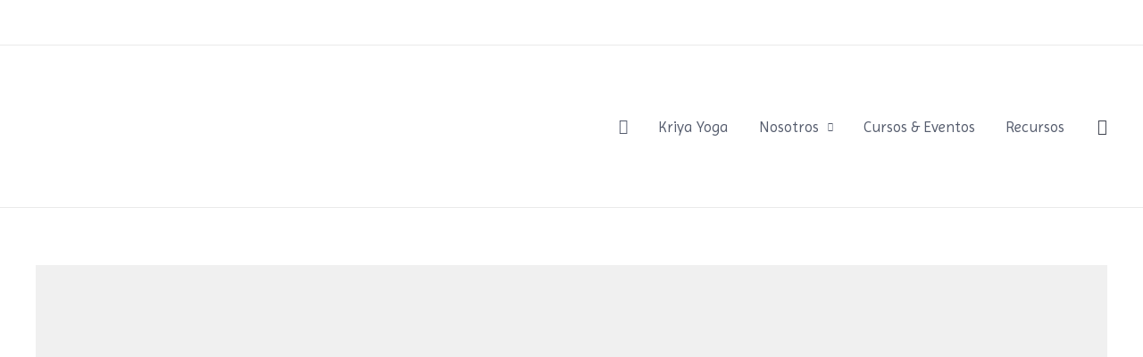

--- FILE ---
content_type: text/css; charset=UTF-8
request_url: https://cdn.shortpixel.ai/spai/q_orig+ret_auto+to_webp+v_12/elartedelapaz.org/wp-content/uploads/elementor/css/post-4943.css?ver=1732251042
body_size: -211
content:
.elementor-4943 .elementor-element.elementor-element-94bb25c .elementor-wrapper{--video-aspect-ratio:1.77777}